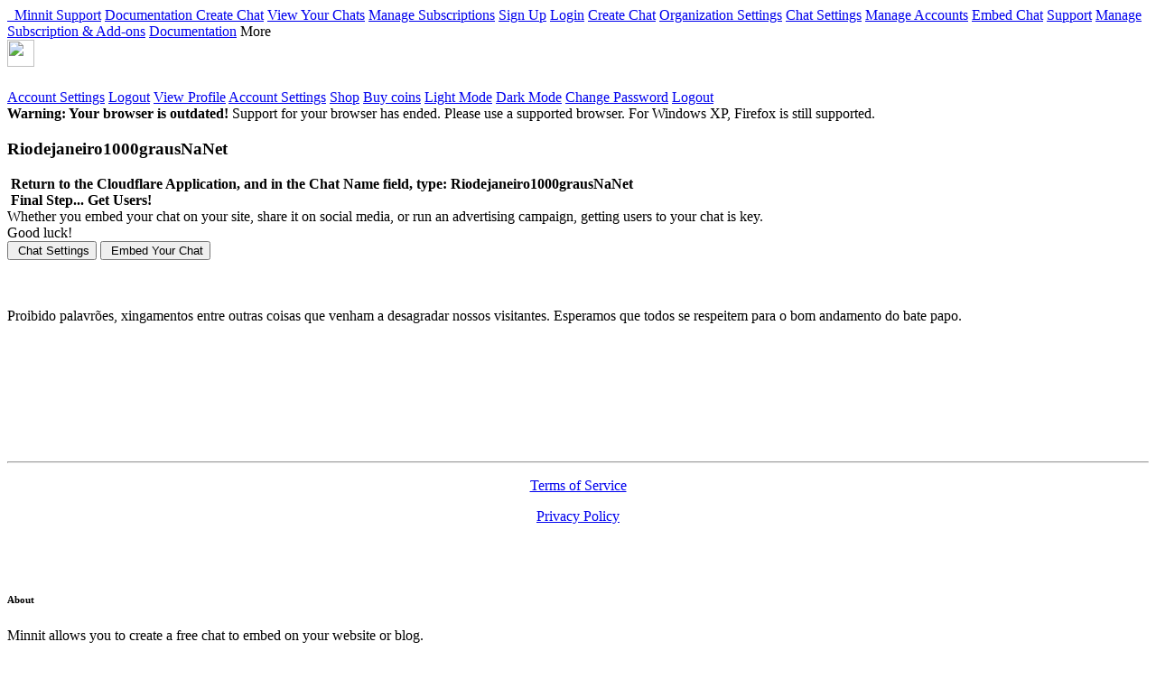

--- FILE ---
content_type: text/html; charset=utf-8
request_url: https://minnit.chat/c/Riodejaneiro1000grausNaNet?embed&&nickname=
body_size: 5471
content:
<!DOCTYPE html>
<html lang="en">

<head>
    <meta name="theme-color" content="#ffffff">
	<meta name="robots" content="noindex">
    <link rel="apple-touch-icon" sizes="180x180" href="/images/hotlink-ok/apple-touch-icon.png">
    <link rel="icon" type="image/png" href="/images/hotlink-ok/fav32.png" sizes="32x32">
    <link rel="icon" type="image/png" href="/images/hotlink-ok/fav16.png" sizes="16x16">
    <link rel="icon" type="image/png" href="/images/hotlink-ok/fav64.png" sizes="64x64">
    <meta charset="utf-8">
    <meta http-equiv="X-UA-Compatible" content="IE=edge">
	<meta property="og:image" content="/images/hotlink-ok/MinnitLogoLarge.png" /> 
    <meta name="viewport" content="width=device-width, initial-scale=1, maximum-scale=1, user-scalable=no" />
    <meta name="mobile-web-app-capable" content="yes">
    <meta property="fb:app_id" content="412464722927030">
    
    <title>Riodejaneiro1000grausNaNet - Minnit</title>
    <meta name="description" content="Chat with others in the Riodejaneiro1000grausNaNet group chatroom, powered by Minnit Chat.">
    <link href="/css/main.css?mid=1701713947" rel="stylesheet">
    <link rel="stylesheet" href="/css/bootstrap-4.1.1.min.css" defer />
	<script src="/js/logjserror.js?mid=1755488045"></script>
    <script src="/js/jquery-3.3.1.min.js" defer></script>
    <script src="/js/bootstrap.bundle-4.1.1.js" defer ></script>
	<link rel="stylesheet" href="/css/fontawesome-5.15.4-all.min.css" defer>
	<link href="/fonts/Muli/css.css" rel="stylesheet">
    <script src="/js/minnitpage.js?mid=1767571933" defer></script>
</head>
<body class="awaiting-calculation">
    <nav id="minnit-navbar-nav" class="hidden">
        <div id="minnit-navbar-left">
        <span class="minnit-nav-link" id="home_navbar_link">
            <a href="/" id="org-friendly-name" class="org-friendly-name">
            <span class="minnitinlinelogo"></span>&nbsp;
            Minnit
            </a>
        </span>
            
        <span class="minnit-nav-link hidden non-org-nav-link minnit-nav-registered" id="support_navbar_link">
            <a href="/support">Support</a>
        </span>
        

        <span class="minnit-nav-link non-org-nav-link minnit-nav-registered" id="docs_navbar_link">
            <a href="https://docs.minnit.chat" target="_blank">
              Documentation
            </a>
          </span>
        
        <span class="minnit-nav-link minnit-nav-registered non-org-nav-link hidden" id="createchatnonorg_navbar_link">
            <a href="/create">Create Chat</a>
        </span>
        
        <span class="minnit-nav-link minnit-nav-registered non-org-nav-link hidden" id="yourchats_navbar_link">
            <a href="/yourchats">View Your Chats</a>
        </span>
                
        <span class="minnit-nav-link minnit-nav-registered non-org-nav-link hidden" id="managesubscription_navbar_link">
            <a href="/mysubscriptions">Manage Subscriptions</a>
        </span>
        
        
        <span class="minnit-nav-link hidden minnit-nav-guest" id="register_navbar_link"><a id="registerhref" href="/register?return=/Riodejaneiro1000grausNaNet">
            <span>Sign&nbsp;Up</span></a>
        </span>

        
        <span class="minnit-nav-link hidden minnit-nav-guest" id="login_navbar_link">
            <a href="/login?return=/Riodejaneiro1000grausNaNet" id="loginhref"><span>Login</span></a>
        </span>
        <span class="minnit-nav-link hidden org-nav-link minnit-nav-registered" id="createchat_navbar_link">
            <a id="createchat_href" href="/page/createchat">Create Chat</a>
        </span>
        <span class="minnit-nav-link hidden org-nav-link minnit-nav-registered" id="orgsettings_navbar_link">
            <a id="orgsettings_href"  href="/page/settings">Organization Settings</a>
        </span>
        <span class="minnit-nav-link hidden org-nav-link minnit-nav-registered" id="chatsettings_navbar_link">
            <a id="orgsettings_href"  href="/page/chatsettings?chat=Riodejaneiro1000grausNaNet">Chat Settings</a>
        </span>
        <span class="minnit-nav-link hidden org-nav-link minnit-nav-registered" id="manageaccounts_navbar_link">
            <a id="manageaccounts_href" href="/page/manageaccounts">Manage Accounts</a>
        </span>
        
        <span class="minnit-nav-link hidden org-nav-link minnit-nav-registered" id="embed_navbar_link">
            <a id="embed_href" href="/page/embed?chat=Riodejaneiro1000grausNaNet">Embed Chat</a>
        </span>
        
        <span class="minnit-nav-link hidden org-nav-link minnit-nav-registered" id="orgsupport_navbar_link">
            <a href="/page/minnitsupport">Support</a>
        </span>
        
        <span class="minnit-nav-link hidden org-nav-link minnit-nav-registered" id="orgmanagesubscriptions_navbar_link">
            <a href="/page/subscription">Manage Subscription & Add-ons</a>
        </span>
        
        <span class="minnit-nav-link hidden org-nav-link minnit-nav-registered" id="orgdocs_navbar_link">
            <a href="https://docs.minnit.chat" target="_blank">Documentation</a>
        </span>
        
        <span id='nav-more' class='hidden'><span id="nav-more-text">More</span> <span class="fa fa-caret-down"></span></span>
        </div>
        <div id='minnit-nav-user-dropdown'>
            <img class="navatar" src="/images/userdefault.svg" width=30 height=30 id="navatar_icon" onerror="handleCDN404(this)">
            <span id="minnit-nav-username"></span>
            <span class="fa fa-caret-down"></span>
          </div>
    </nav>
    <div id="minnit-navbar-placeholder"></div>
    <div id="contextWindowMore" class="hidden"></div>
    <div id="user-dropdown-menu" class="hidden">
        <h2 id='minnit-dropdown-username' class="hidden" style="font-size:1.6em;padding-bototm:2px;"></h2>
        <a href="/page/accountsettings" class="dropdown-org">Account Settings</a>
        <a href="/page/logout" class="dropdown-org">Logout</a>
        <a href="/profile/" class="dropdown-non-org" id="navprofile"><span>View Profile</span></a>
        <a href="/accountsettings" class="dropdown-non-org"><span>Account Settings</span></a>
        <a href="/shop" class="dropdown-non-org"><span>Shop</span></a>
        <a href="/buycoins" class="dropdown-non-org"><span>Buy coins</span></a>
        <a id="darkmode-off" class="dropdown-non-org" href="#" onclick="return setDarkMode(false);">Light Mode</a>
        <a id="darkmode-on" class="dropdown-non-org" href="#" onclick="return setDarkMode(true);">Dark Mode</a>    
        <a href="/changepassword" class="dropdown-non-org"><span>Change Password</span></a>
        <a href="/logout?return=/Riodejaneiro1000grausNaNet" class="dropdown-non-org"><span>Logout</span></a>
    </div>
    <noscript>
        <div class="container warning">
            <div class="alert alert-danger text-center">
                <p>This website requires <strong>JavaScript</strong>.
                    <br>
                    <br>To continue using Minnit, please:</p>
                <p><a href="https://www.enable-javascript.com">Enable it in your browser's preferences</a></p>
            </div>
        </div>
    </noscript>
    <div id="outdatedbrowser" class="alert alert-danger container hidden"><strong>Warning: Your browser is outdated!</strong> Support for your browser has ended. Please use a supported browser. For Windows XP, Firefox is still supported.</div>

<link href="/css/chatpage.css?mid=1767571933" rel="stylesheet">
<style id='transparentStyle'></style>
<style id='backgroundStyle'>body{background-color:transparent;}</style>
<style id='pageFontStyle'>body{color:##000000}</style>
<style id="chatframeStyle"></style>
<script type="text/javascript">
var environment = "production";
var isEventChat = false;
var chatName = "chat-Riodejaneiro1000grausNaNet";
var chatNameOnly = "Riodejaneiro1000grausNaNet";
var chatID = "16021";
var updatetime = 1767571933;
var chatThemeName = "chatDark";
var customTextsEnabled = false;
var customTexts = {};
var organizationID = "";
var orgSettingsJSON = '';
var pageFontColor = '#000000';
var dynamicURL = "";
var staticURL = "";
var cdnURL = "";
var clickToChat = false;
var popCC2C = 0;
var popCBP = 0;
var chatLastFull = 1754257281;
var forceNickname = 1;
var needChatPassword = false;
var lastActive = "1761068774";
var createTime = "1576430445";
var chatSettings = {"ab":8761,"abw":0,"ac":1,"admincss":"","ads":{},"advancedban":false,"advancedbanlist":{"asn":{},"countrycity":{}},"allowpaiddelete":false,"almr":0,"alwaysshowuserlist":false,"andeye":false,"autohidemsg":0,"bc":"d6ffc1","betatest":false,"bg":"media/chatBg_66432_1752245009395_file.png","bgs":1,"boostblocked":false,"boostedgraceperiodstart":0,"boosters":{},"boosts":0,"bot":1,"botets":1,"bplanid":0,"brndimg":"","brndurl":"","bw":"Puta, viado, veado, piranha, arrombado, buceta, cú, cu, pica, pirú, piru","c":4,"camr":0,"cantclick":false,"canusesubrooms":true,"captchastrength":4,"ccss":"","chatlastfull":1754257281,"chatmultiorg":{"parentorgid":"","type":""},"chatpassword":"","chatpurpose":"","cl":2,"clicktochat":false,"communityplan750users":true,"communityvpnblock":true,"cpr":4,"cpw":1,"crtime":1576430445,"cs":3,"cssa":null,"custommarketing":"","custommax":false,"customtextenabled":false,"del":0,"delaymsgs":0,"delmsg":4,"delselfmsg":false,"deltime":0,"des":"Web rádio sound mix, tocando os grandes classicos da black music","disableavs":false,"disabledmlink":false,"disabledms":false,"disabledmupload":false,"disableemoji":false,"disablefl":false,"disableil":false,"disablenick":false,"disableprof":false,"disablereglogin":false,"disableshop":false,"disableulist":false,"disableunames":false,"editmsg":5,"emoji":{},"emojionly":false,"enterprise":false,"eventaddregistrations":0,"eventique":false,"everyone":2,"fireworksminrank":2,"fnt":"","forcecustomemoji":false,"freeads":false,"freecustomcss":false,"freecustomtexts":false,"freeexportmessages":false,"freelivereactions":false,"freenotice":false,"freepinmsg":false,"freeplan100users":false,"freepoll":false,"freepreapprove":false,"fsn":1,"fss":"n","gav":"","goinv":4,"hdwm":1,"hidechatfullboost":true,"hidejoinscreen":false,"hidemainboost":false,"hidemainboostnum":0,"hidemenuboost":true,"hmb":0,"hmf":0,"ip":-1,"iplanid":0,"kl":30,"l":2,"lang":"pt-br","lastpin":0,"lastrename":0,"lastupdated":1754257281,"latime":1761068774,"livereactions":"","lk":"","ls":1,"managerkey":"","maxbadwordoverride":0,"maxcssassetoverride":0,"maxemojioverride":0,"maxlinkoverride":0,"maxmsgexpireoverride":0,"maxpinoverride":0,"maxreactionoverride":0,"maxrenamechatoverride":0,"maxsubroomoverride":0,"maxusersoverride":0,"maxwelcomeoverride":0,"mb":720,"mbub":2,"mclr":4,"mcol":"","mfmt":0,"modkey":"","mrkdwn":0,"msglength":1000,"msize":17,"msnd":"","multiconnectmr":0,"n":"Riodejaneiro1000grausNaNet","navd":1,"ncol":0,"needchatpassword":false,"newln":3,"nofileupload":false,"nofreefileupload":false,"noheaderfooter":false,"noipembedwarn":true,"nomulticonnect":false,"notchaturl":"","noticeminrank":4,"novpn":false,"ob":"ffffff","oc":0,"of":"#000000","oid":"64984","oldfreeplan":true,"olduserlimit":true,"ownerkey":"","paidonly":false,"pauseend":1,"paymentsblocked":false,"pb":"media/outerBg_64984_1614552644231_file.jpg","pc":0,"pcs":0,"permpause":false,"pg":"","pgs":2,"pinmsg":4,"planendts":1,"pollminrank":4,"popcbp":0,"popcc2c":0,"preappmsgs":false,"preappspeak":2,"preappwho":2,"ra":"https://centova4.transmissaodigital.com:20054","rautoplay":false,"rcol0":"00cc22","rcol1":"add7f5","rcol2":"0063fa","rcol3":"ffdb2b","rcol4":"22ff0f","rcoloff":"ff0000","reactionlist":{"👍":{"enabled":true},"👎":{"enabled":true},"😂":{"enabled":true},"😡":{"enabled":true},"😭":{"enabled":true}},"reactions":true,"recordsignin":false,"redesign":true,"redir":"","ref":"0","refdirect":true,"regularkey":"","reports":false,"rt":"Regras:","rulreq":"0","rulreqnew":"1","sharedmaxuserkey":"","simg":1,"slowmode":false,"slowmodeminrank":2,"slowmodeseconds":15,"slowmodespeakminrank":2,"sm":0,"smed":1,"sr":0,"srm":0,"staffkey":"","stickypoll":false,"stickypollminrank":4,"subrooms":{"asr":false,"customsubrooms":{},"mainname":"Principal","srm":150},"sysm":1,"tbfh":1,"timestamp":1,"toomanychats":false,"trial":false,"u":1,"uberbattle":false,"under18":0,"uploads":{"maxsize0":5,"maxsize1":10,"maxsize2":50,"maxsize3":100,"rankperm0":"images","rankperm1":"images","rankperm2":"images","rankperm3":"images"},"usip":2500,"viewip":false,"viewipminrank":4,"viewipplanoverride":0,"webhooks":{},"welcomemessages":null,"wk":3,"wm":""};
var allowBW = "0";
var chatCSS = "";
var freeCSS = false;
var forceRef = "0";
var internalPlanID = 0;
var planEndTimestamp = 1;
var boostPlanID = 0;
var defaultlang = "pt-br";
var betatest = false;
</script>
<script src="/js/chatpage.js?mid=1767571933"></script>
<div id="chatnamedescript" class="container chatPageInfo hidden">
<h3>
<span id='chatNameh3'>Riodejaneiro1000grausNaNet</span>
</h3>
<span id='chatDescript'></span>
<div id="editchatbuttons" class="hidden">
<div class="container hidden" id="cf-msg"><div class="alert alert-success"><strong><i class="fas fa-cloud fa-lg" aria-hidden="true"></i>&nbsp;<span>Return to the Cloudflare Application, and in the Chat Name field, type: Riodejaneiro1000grausNaNet</span></strong></div></div>
<div class="container hidden" id="newchat-msg"><div class="alert alert-success"><strong><i class="fas fa-star fa-lg" aria-hidden="true"></i>&nbsp;<span>Final Step... Get Users!</span></strong><br /><span>Whether you embed your chat on your site, share it on social media, or run an advertising campaign, getting users to your chat is key.<br />Good luck!</span></div></div>
<button class="btn btn-primary editchatbtn"><i class="fas fa-cog fa-lg" aria-hidden="true"></i>&nbsp;<span>Chat Settings</span></button> <button class="btn btn-primary embedchatbtn"><i class="fas fa-link fa-lg" aria-hidden="true"></i>&nbsp;<span>Embed Your Chat</span></button><br /></div>
</div>
<div id='containerDiv'>
<span id='chat-iframe-landing-zone'></span>
   <div class="container chatPageInfo">
   <div style='height:35px'>
   <span style='display:inline-block;position:relative;bottom:6px' id='facebook-btn'>
   
   </span>
   <span id='twitter-btn'>
   
   </span>
</div>
    <div id='rules'>
    <h3 id='rulesTitle'>
</h3>
<span id='rulesText' class='hidden'>
Proibido palavrões, xingamentos entre outras coisas que venham a desagradar nossos visitantes. Esperamos que todos se respeitem para o bom andamento do bate papo.
</span>
</div><br /><br /><br /><br /><br /><br /><br />
<br>
</div>
</div>
<hr id="minnit-footer-hr" />
<!--Footer-->
<footer id="org-footer" style="text-align: center;" class="hidden">
    <p><span id="org-footer-friendly-name"></span></p>
    <p><a href="/page/terms">Terms of Service</a></p>
    <p><a href="/page/privacy">Privacy Policy</a></p>
    <br />
    <br />
</footer>
<footer id="minnit-footer" class="hidden page-footer font-small stylish-color-dark pt-4 mt-4">
    <!--Footer Links-->
    <div class="container text-center text-md-left">
        <div class="row">
            <!--First column-->
            <div class="col-md-4">
                <h6 class="text-uppercase mb-4 mt-3 font-weight-bold text-muted">About</h6>
                <p>Minnit allows you to create a free chat to embed on your website or blog.</p>
            </div>
            <!--/.First column-->
            <hr class="clearfix w-100 d-md-none">
            <!--Second column-->
            <div class="col-md-2 mx-auto">
                <h6 class="text-uppercase mb-4 mt-3 font-weight-bold text-muted">Product</h6>
                <ul class="list-unstyled">
                    <li>
                        <a href="/createchat">Create Chat</a>
                    </li>
                    <li>
                        <a href="/yourchats">View Your Chats</a>
                    </li>
                    <li>
                        <a href="/pricing">Pricing</a>
                    </li>
                    <li>
                        <a href="/emoji">Emoji Customization</a>
                    </li>
                </ul>
            </div>
            <!--/.Second column-->
            <hr class="clearfix w-100 d-md-none">
            <div class="col-md-2 mx-auto">
                <h6 class="text-uppercase mb-4 mt-3 font-weight-bold text-muted">Company</h6>
                <ul class="list-unstyled">
                    <li>
                        <a href="/about">About</a>
                    </li>
                    <li>
                        <a href="https://blog.minnit.chat">Blog</a>
                    </li>
                    <li>
                        <a href="https://minnit.chat/facebook" target="_blank">Facebook</a>
                    </li>
                    <li>
                        <a href="https://minnit.chat/twitter" target="_blank">Twitter</a>
                    </li>
                </ul>
            </div>
            <!--/.Third column-->
            <hr class="clearfix w-100 d-md-none">
            <!--Fourth column-->
            <div class="col-md-2 mx-auto">
                <h6 class="text-uppercase mb-4 mt-3 font-weight-bold text-muted">Resources</h6>
                <ul class="list-unstyled">
                    <li>
                        <a href="/support">Support</a>
                    </li>
                    <li>
                        <a href="/contact">Contact</a>
                    </li>
                    <li>
                        <a href="https://docs.minnit.chat">Docs</a>
                    </li>
                    <li>
                        <a href="/privacy">Privacy</a>
                    </li>
                    <li>
                        <a href="/terms">Terms</a>
                    </li>
                    <li>
                        <a href="https://docs.minnit.chat/privacy-compliance/">GDPR / CCPA</a>
                    </li>
                </ul>
            </div>
            <!--/.Fourth column-->
        </div>
    </div>
    <hr>
    <div class="text-center py-3 hidden minnit-nav-guest">
        <ul class="list-unstyled list-inline mb-0">
            <li class="list-inline-item">
                <h5 class="mb-1">Register for free</h5>
            </li>
            <li class="list-inline-item">
                <a href="/register" class="register-btn-footer btn btn-danger btn-rounded">Sign up!</a>
            </li>
        </ul>
    </div>
    <!--Copyright-->
    <div class="footer-copyright py-3 text-center">
        © 2026 Minnit LTD. All rights reserved.
    </div>
    <!--/.Copyright-->

</footer>
<script defer src="https://static.cloudflareinsights.com/beacon.min.js/vcd15cbe7772f49c399c6a5babf22c1241717689176015" integrity="sha512-ZpsOmlRQV6y907TI0dKBHq9Md29nnaEIPlkf84rnaERnq6zvWvPUqr2ft8M1aS28oN72PdrCzSjY4U6VaAw1EQ==" data-cf-beacon='{"version":"2024.11.0","token":"49e093f0c8054263968bd407a89e9227","server_timing":{"name":{"cfCacheStatus":true,"cfEdge":true,"cfExtPri":true,"cfL4":true,"cfOrigin":true,"cfSpeedBrain":true},"location_startswith":null}}' crossorigin="anonymous"></script>
</body>
</html>

--- FILE ---
content_type: text/css
request_url: https://minnit.chat/fonts/Muli/css.css
body_size: -118
content:
/* vietnamese */
@font-face {
    font-family: 'Muli';
    font-style: normal;
    font-weight: 400;
    src: url(/fonts/Muli/vietnamese.woff) format('woff');
    unicode-range: U+0102-0103, U+0110-0111, U+0128-0129, U+0168-0169, U+01A0-01A1, U+01AF-01B0, U+1EA0-1EF9, U+20AB;
    font-display: swap
  }
  /* latin-ext */
  @font-face {
    font-family: 'Muli';
    font-style: normal;
    font-weight: 400;
    src: url(/fonts/Muli/latin-ext.woff) format('woff');
    unicode-range: U+0100-024F, U+0259, U+1E00-1EFF, U+2020, U+20A0-20AB, U+20AD-20CF, U+2113, U+2C60-2C7F, U+A720-A7FF;
    font-display: swap
  }
  /* latin */
  @font-face {
    font-family: 'Muli';
    font-style: normal;
    font-weight: 400;
    src: url(/fonts/Muli/latin.woff) format('woff');
    unicode-range: U+0000-00FF, U+0131, U+0152-0153, U+02BB-02BC, U+02C6, U+02DA, U+02DC, U+2000-206F, U+2074, U+20AC, U+2122, U+2191, U+2193, U+2212, U+2215, U+FEFF, U+FFFD;
    font-display: swap
  }